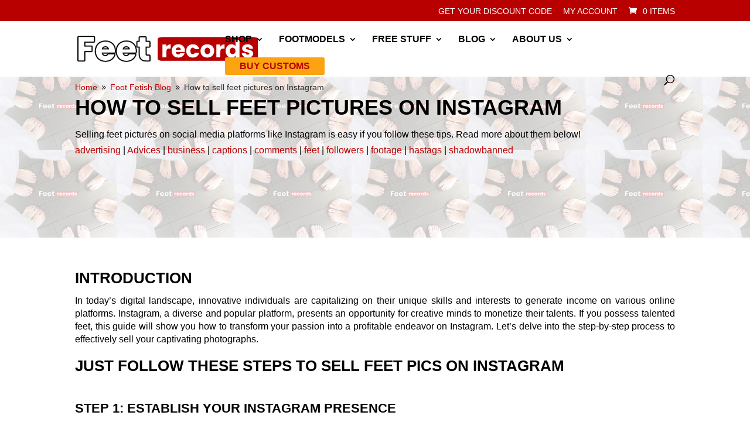

--- FILE ---
content_type: text/css
request_url: https://feetrecords.com/wp-content/plugins/rate-and-share/assets/css/rate.css?ver=1.2.6
body_size: 331
content:
/* rate.css – v1.2.6 */

.rs-rating-wrapper {
    margin: 20px 0;
}

/* Flex-Container für Sterne + Button */
.rs-rating-flex {
    display: flex;
    align-items: center;
    justify-content: flex-start;
    gap: 20px; /* Abstand zwischen Sternen und Button */
    flex-wrap: nowrap;
}

/* Stern-Container */
.rs-stars {
    display: flex;
    gap: 5px;
    font-size: 32px;
    cursor: pointer;
}

/* Einzelner Stern */
.rs-star {
    font-family: "Font Awesome 6 Free";
    font-weight: 400;
    font-size: 32px;
    color: #ccc;
    transition: color 0.2s;
}

/* Farbe bei Hover und gewähltem Vote */
.rs-star.hovered,
.rs-star.filled {
    color: #b80000;
}

/* Vote-Button – Basis */
.rs-vote-submit {
    font-size: 14px;
    padding: 8px 14px;
    background-color: #b80000;
    color: white;
    border: none;
    border-radius: 4px;
    cursor: pointer;
    white-space: nowrap; /* verhindert Umbruch */
}

/* Vote-Button deaktiviert */
.rs-vote-submit:disabled {
    opacity: 0.5;
    cursor: not-allowed;
}

/* Anpassung für Divi Button Style */
.rs-vote-submit.et_pb_button,
.rs-vote-submit.et_pb_button_0 {
    font-weight: 600;
    font-size: 14px;
    padding: 8px 20px;
    border-radius: 3px;
    background-color: #b80000;
    color: #fff;
}


--- FILE ---
content_type: text/css
request_url: https://feetrecords.com/wp-content/plugins/taxonomy-like-button/vote-message.css?ver=6.9
body_size: -133
content:
.vote-success-message {
    margin-top: 6px;
    font-size: 13px;
    color: green;
}


--- FILE ---
content_type: text/css
request_url: https://feetrecords.com/wp-content/themes/Divi%20Child/style.css?ver=4.27.5
body_size: -36
content:
/*
Theme Name: Divi Child
Theme URI: https://www.elegantthemes.com/gallery/divi/
Description: Divi Child Theme
Author: Elegant Themes
Author URI: https://www.elegantthemes.com
Template: Divi
Version: 1.0.0
*/

/* =Ab hier kannst du deine CSS-Anpassungen eintragen
------------------------------------------------------- */

--- FILE ---
content_type: text/javascript
request_url: https://feetrecords.com/wp-content/plugins/rate-and-share/assets/js/rating.js?ver=1.2.6
body_size: 311
content:
jQuery(document).ready(function($) {
    $('.rs-rating-wrapper').each(function() {
        const wrapper = $(this);
        let selectedRating = 0;

        wrapper.find('.rs-star').on('mouseenter', function() {
            const value = $(this).data('value');
            highlightStars(value);
        });

        wrapper.find('.rs-stars').on('mouseleave', function() {
            highlightStars(selectedRating);
        });

        wrapper.find('.rs-star').on('click', function() {
            selectedRating = $(this).data('value');
            wrapper.find('.rs-vote-submit').prop('disabled', false);
        });

        wrapper.find('.rs-vote-submit').on('click', function() {
            const post_id = wrapper.data('post-id');

            $.post(rs_ajax_object.ajax_url, {
                action: 'rs_process_rating',
                nonce: rs_ajax_object.nonce,
                post_id: post_id,
                rating: selectedRating
            }, function(response) {
                if (response.success) {
                    wrapper.find('.rs-average').text(response.data.avg);
                    wrapper.find('.rs-rating-info').html(
                        response.data.avg + ' / 5.0 (' + response.data.votes + ' votes)'
                    );
                    wrapper.find('.rs-vote-submit').prop('disabled', true).text('Thanks!');
                } else {
                    alert(response.data || 'Error processing rating.');
                }
            });
        });

        function highlightStars(value) {
            wrapper.find('.rs-star').each(function() {
                const starVal = $(this).data('value');
                if (starVal <= value) {
                    $(this).removeClass('fa-regular').addClass('fa-solid').css('color', '#b80000');
                } else {
                    $(this).removeClass('fa-solid').addClass('fa-regular').css('color', '#b80000');
                }
            });
        }
    });
});

--- FILE ---
content_type: image/svg+xml
request_url: https://feetrecords.com/wp-content/uploads/2022/07/Feetrecords-Logo-2022svg.svg
body_size: 7244
content:
<?xml version="1.0" encoding="UTF-8" standalone="no"?><!DOCTYPE svg PUBLIC "-//W3C//DTD SVG 1.1//EN" "http://www.w3.org/Graphics/SVG/1.1/DTD/svg11.dtd"><svg width="100%" height="100%" viewBox="0 0 480 80" version="1.1" xmlns="http://www.w3.org/2000/svg" xmlns:xlink="http://www.w3.org/1999/xlink" xml:space="preserve" xmlns:serif="http://www.serif.com/" style="fill-rule:evenodd;clip-rule:evenodd;stroke-linejoin:round;stroke-miterlimit:2;"><g id="long-no-shadow" serif:id="long no shadow"><g id="long-no-shadow1" serif:id="long no shadow"><use xlink:href="#_Image1" x="213.687" y="8" width="266.618px" height="65px" transform="matrix(0.998571,0,0,1,0,0)"/><path d="M236.895,47.042c0,-6.017 2.946,-7.772 8.023,-7.772l2.946,0l0,-11.345c-4.701,0 -8.524,2.507 -10.969,6.205l0,-5.829l-10.718,0l0,34.975l10.718,-0l0,-16.234Z" style="fill:#fff;fill-rule:nonzero;"/><path d="M268.423,36.387c3.573,-0 6.581,2.194 6.581,6.017l-13.413,-0c0.627,-3.886 3.322,-6.017 6.832,-6.017Zm16.735,15.293l-11.407,0c-0.878,1.881 -2.57,3.385 -5.579,3.385c-3.447,0 -6.268,-2.131 -6.644,-6.707l24.257,0c0.125,-1.065 0.188,-2.131 0.188,-3.133c-0,-10.656 -7.208,-17.425 -17.425,-17.425c-10.404,-0 -17.675,6.894 -17.675,17.989c-0,11.094 7.396,17.988 17.675,17.988c8.713,0 14.918,-5.265 16.61,-12.097Z" style="fill:#fff;fill-rule:nonzero;"/><path d="M289.483,45.789c-0,11.094 7.271,17.988 17.55,17.988c8.775,0 14.98,-5.077 16.798,-13.162l-11.408,-0c-0.94,2.57 -2.632,4.011 -5.578,4.011c-3.824,0 -6.456,-3.008 -6.456,-8.837c-0,-5.83 2.632,-8.838 6.456,-8.838c2.946,-0 4.701,1.567 5.578,4.011l11.408,0c-1.818,-8.336 -8.023,-13.162 -16.798,-13.162c-10.279,-0 -17.55,6.957 -17.55,17.989Z" style="fill:#fff;fill-rule:nonzero;"/><path d="M363.757,45.789c0,-11.095 -7.897,-17.989 -18.177,-17.989c-10.216,-0 -18.177,6.894 -18.177,17.989c0,11.094 7.773,17.988 18.052,17.988c10.279,0 18.302,-6.894 18.302,-17.988Zm-25.447,-0c-0,-5.955 3.384,-8.713 7.27,-8.713c3.761,0 7.271,2.758 7.271,8.713c0,5.891 -3.573,8.712 -7.396,8.712c-3.886,-0 -7.145,-2.821 -7.145,-8.712Z" style="fill:#fff;fill-rule:nonzero;"/><path d="M380.179,47.042c-0,-6.017 2.946,-7.772 8.023,-7.772l2.946,0l-0,-11.345c-4.701,0 -8.525,2.507 -10.969,6.205l-0,-5.829l-10.718,0l-0,34.975l10.718,-0l-0,-16.234Z" style="fill:#fff;fill-rule:nonzero;"/><path d="M394.156,45.726c0,11.031 6.832,18.051 15.419,18.051c5.14,0 8.838,-2.319 10.781,-5.515l0,5.014l10.718,-0l0,-46.382l-10.718,-0l0,16.234c-2.131,-3.197 -6.142,-5.328 -10.781,-5.328c-8.587,-0 -15.419,6.894 -15.419,17.926Zm26.2,0.063c0,5.578 -3.573,8.649 -7.647,8.649c-4.011,0 -7.647,-3.134 -7.647,-8.712c0,-5.578 3.636,-8.587 7.647,-8.587c4.074,-0 7.647,3.071 7.647,8.65Z" style="fill:#fff;fill-rule:nonzero;"/><path d="M467.24,53.122c-0.188,-13.037 -19.117,-9.088 -19.117,-14.667c-0,-1.692 1.379,-2.695 3.886,-2.695c3.008,0 4.826,1.567 5.139,3.949l9.904,-0c-0.69,-6.895 -5.704,-11.909 -14.73,-11.909c-9.151,-0 -14.228,4.889 -14.228,10.843c0,12.849 19.054,8.775 19.054,14.416c0,1.567 -1.441,2.821 -4.199,2.821c-2.946,-0 -5.14,-1.63 -5.39,-4.074l-10.593,-0c0.501,6.769 6.769,11.971 16.108,11.971c8.775,0 14.166,-4.575 14.166,-10.655Z" style="fill:#fff;fill-rule:nonzero;"/><use xlink:href="#_Image2" x="0" y="5.381" width="195.473px" height="70.054px" transform="matrix(0.997313,0,0,0.986669,0,0)"/></g></g><defs><image id="_Image1" width="267px" height="65px" xlink:href="[data-uri]"/><image id="_Image2" width="196px" height="71px" xlink:href="[data-uri]"/></defs></svg>

--- FILE ---
content_type: text/javascript
request_url: https://feetrecords.com/wp-content/plugins/taxonomy-like-button/like-button.js
body_size: 169
content:

jQuery(document).ready(function($) {
    $('.like-button').on('click', function() {
        var button = $(this);
        var postID = button.data('postid');
        var wrapper = button.closest('.like-button-wrapper');

        $.ajax({
            url: likeButton.ajax_url,
            type: 'POST',
            data: {
                action: 'like_post',
                post_id: postID
            },
            success: function(response) {
                if (response.success) {
                    var messageEl = wrapper.find('.vote-success-message');
                    if (messageEl.length === 0) {
                        messageEl = $('<div class="vote-success-message"></div>');
                        wrapper.append(messageEl);
                    }
                    messageEl.text('✅ ' + response.data.message);

                    // Update like_count shortcode output
                    $('.like-count').text(response.data.likes + ' Votes');
                } else {
                    alert(response.data);
                }
            },
            error: function() {
                alert('An error occurred. Please try again.');
            }
        });
    });
});
